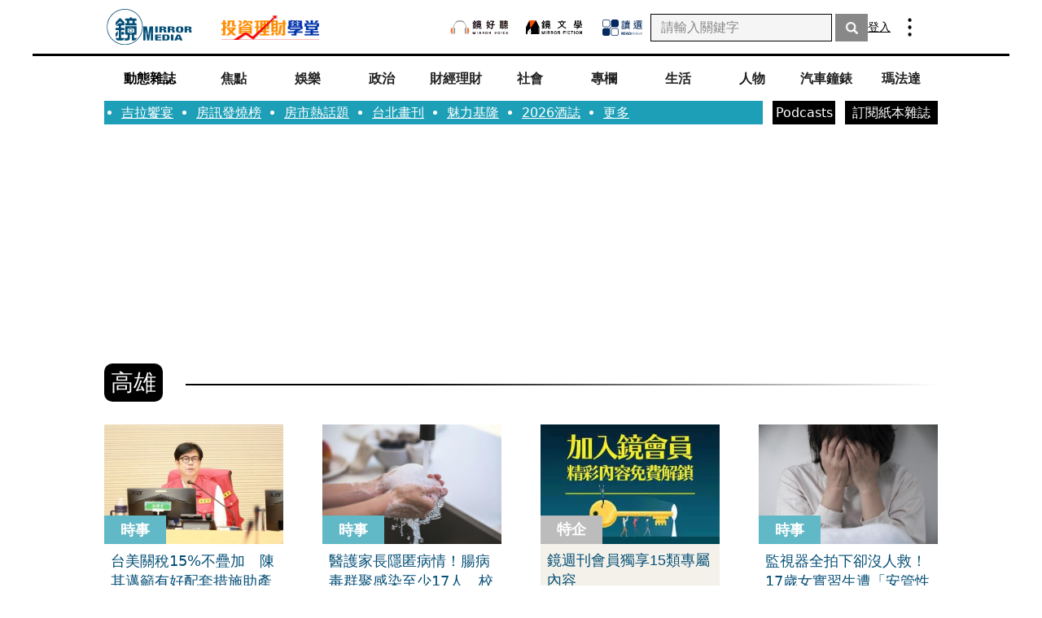

--- FILE ---
content_type: text/html; charset=utf-8
request_url: https://www.google.com/recaptcha/api2/aframe
body_size: 156
content:
<!DOCTYPE HTML><html><head><meta http-equiv="content-type" content="text/html; charset=UTF-8"></head><body><script nonce="AxG2LG-FR7XQZVAr4d-wzQ">/** Anti-fraud and anti-abuse applications only. See google.com/recaptcha */ try{var clients={'sodar':'https://pagead2.googlesyndication.com/pagead/sodar?'};window.addEventListener("message",function(a){try{if(a.source===window.parent){var b=JSON.parse(a.data);var c=clients[b['id']];if(c){var d=document.createElement('img');d.src=c+b['params']+'&rc='+(localStorage.getItem("rc::a")?sessionStorage.getItem("rc::b"):"");window.document.body.appendChild(d);sessionStorage.setItem("rc::e",parseInt(sessionStorage.getItem("rc::e")||0)+1);localStorage.setItem("rc::h",'1768978846265');}}}catch(b){}});window.parent.postMessage("_grecaptcha_ready", "*");}catch(b){}</script></body></html>

--- FILE ---
content_type: text/html; charset=UTF-8
request_url: https://auto-load-balancer.likr.tw/api/get_client_ip.php
body_size: 31
content:
"18.222.223.138"

--- FILE ---
content_type: application/javascript; charset=UTF-8
request_url: https://www.mirrormedia.mg/_next/static/chunks/pages/tag/%5Bslug%5D-0fb0f1f4e5c5d78c.js
body_size: 1246
content:
(self.webpackChunk_N_E=self.webpackChunk_N_E||[]).push([[6369],{42528:function(n,e,t){(window.__NEXT_P=window.__NEXT_P||[]).push(["/tag/[slug]",function(){return t(10142)}])},10142:function(n,e,t){"use strict";t.r(e),t.d(e,{__N_SSP:function(){return K},default:function(){return D}});var i=t(7297),r=t(85893),a=t(19521),o=t(5152),l=t.n(o),u=t(89755),d=t.n(u),s=t(56753),c=t(88203),p=t(94405),g=t(87084),f=t(17283),h=t(30330);function x(){let n=(0,i.Z)(["\n  ","\n  query ($where: TagWhereUniqueInput!) {\n    tag(where: $where) {\n      ...tag\n    }\n  }\n"]);return x=function(){return n},n}(0,f.Ps)(x(),h._);var m=t(99371);function _(){let n=(0,i.Z)(["\n  margin: 20px auto 0;\n  padding: 0 0 20px;\n  text-align: center;\n\n  "," {\n    margin: 64px auto 0;\n    padding: 0 0 64px;\n  }\n"]);return _=function(){return n},n}let w=a.default.div.withConfig({displayName:"tag-articles__Loading",componentId:"sc-74722736-0"})(_(),n=>{let{theme:e}=n;return e.breakpoint.xl});function b(n){let{postsCount:e,posts:t,tagSlug:i,renderPageSize:a}=n,o=2*a;async function l(n){if(i)try{let e=await p.Z.query({query:g.T6,variables:{take:o,skip:(n-1)*o,orderBy:{publishedDate:"desc"},filter:{state:{equals:"published"},tags:{some:{slug:{equals:i}}}}}});return e.data.posts}catch(t){console.error(t)}}let u=(0,r.jsx)(w,{children:(0,r.jsx)(d(),{src:m.Z,alt:"loading page"})},0);return(0,r.jsx)(s.Z,{initialList:t,renderAmount:a,fetchCount:Math.ceil(e/o),fetchListInPage:l,loader:u,children:n=>(0,r.jsx)(c.Z,{renderList:n})})}var y=t(30745),k=t(96301),Z=t(9619),j=t(56888),N=t(90056),v=t(39206);function C(){let n=(0,i.Z)(["\n  width: 320px;\n  margin: 0 auto;\n\n  "," {\n    width: 672px;\n  }\n  "," {\n    width: 1024px;\n    padding: 0;\n  }\n"]);return C=function(){return n},n}function T(){let n=(0,i.Z)(["\n  display: flex;\n  align-items: center;\n  "," {\n    &::after {\n      content: '';\n      margin: 0px 0px 0px 28px;\n      display: inline-block;\n      flex: 1 1 auto;\n      height: 2px;\n      background: linear-gradient(90deg, rgb(0, 0, 0) 30%, rgb(255, 255, 255));\n    }\n  }\n"]);return T=function(){return n},n}function P(){let n=(0,i.Z)(["\n  display: inline-block;\n  margin: 16px 0 16px 16px;\n  padding: 4px 16px;\n  font-size: 16px;\n  line-height: 1.15;\n  font-weight: 600;\n  color: white;\n  background-color: black;\n  border-radius: 6px;\n  "," {\n    margin: 20px 0 24px;\n    padding: 4px 8px;\n    font-size: 28px;\n    font-weight: 500;\n    line-height: 1.4;\n    border-radius: 10px;\n  }\n  "," {\n    margin: 24px 0 28px;\n  }\n"]);return P=function(){return n},n}function I(){let n=(0,i.Z)(["\n  width: 100%;\n  height: auto;\n"]);return I=function(){return n},n}function S(){let n=(0,i.Z)(["\n  position: fixed;\n  left: 0;\n  right: 0;\n  bottom: 0;\n  width: 100%;\n  height: auto;\n  margin: auto;\n  z-index: ",";\n\n  "," {\n    display: none;\n  }\n"]);return S=function(){return n},n}let q=l()(()=>Promise.resolve().then(t.bind(t,54167)),{loadableGenerated:{webpack:()=>[54167]},ssr:!1}),E=a.default.main.withConfig({displayName:"[slug]__TagContainer",componentId:"sc-ce942a27-0"})(C(),n=>{let{theme:e}=n;return e.breakpoint.md},n=>{let{theme:e}=n;return e.breakpoint.xl}),L=a.default.div.withConfig({displayName:"[slug]__TagTitleWrapper",componentId:"sc-ce942a27-1"})(T(),n=>{let{theme:e}=n;return e.breakpoint.md}),z=a.default.h1.withConfig({displayName:"[slug]__TagTitle",componentId:"sc-ce942a27-2"})(P(),n=>{let{theme:e}=n;return e.breakpoint.md},n=>{let{theme:e}=n;return e.breakpoint.xl}),A=(0,a.default)(q).withConfig({displayName:"[slug]__StyledGPTAd",componentId:"sc-ce942a27-3"})(I()),G=(0,a.default)(N.Z).withConfig({displayName:"[slug]__StickyGPTAd",componentId:"sc-ce942a27-4"})(S(),k.kg.coverHeader,n=>{let{theme:e}=n;return e.breakpoint.xl});var K=!0;function D(n){let{postsCount:e,posts:t,tag:i,headerData:a}=n,o=(null==i?void 0:i.name)||"",{shouldShowAd:l,isLogInProcessFinished:u}=(0,Z.i)();return(0,r.jsx)(y.Z,{head:{title:"".concat(o,"相關報導")},header:{type:"default",data:a},footer:{type:"default"},children:(0,r.jsxs)(E,{children:[(0,r.jsx)(v.M,{shouldShowAd:l,isLogInProcessFinished:u,children:l&&(0,r.jsx)(A,{pageKey:"other",adKey:"HD"})}),o&&(0,r.jsx)(L,{children:(0,r.jsx)(z,{children:o})}),(0,r.jsx)(b,{postsCount:e,posts:t,tagSlug:null==i?void 0:i.slug,renderPageSize:12}),l&&(0,r.jsx)(G,{pageKey:"other"}),l&&(0,r.jsx)(j.Z,{})]})})}}},function(n){n.O(0,[4558,4128,1723,745,4167,4388,9479,5225,9774,2888,179],function(){return n(n.s=42528)}),_N_E=n.O()}]);

--- FILE ---
content_type: application/javascript; charset=utf-8
request_url: https://fundingchoicesmessages.google.com/f/AGSKWxUuKY1apV4B0222Hl3VcUmGN-IB_DD30cPH-jR0KIM4VYxq1qBQxFMS-FbWFJ4gNWUSxSbUdN_T7ranrkfrzjr8bmn_eFkrmtAiXYyBlONNmkEHURdWwfgTnk4qV7Z6G4e9-s8LxL6UfPjuq1xVU8uUyEBV7KxsOHzki_TAmNIxme9vmZOkjmHuimjS/_/generate_ad./ad_counter./googleafs./sidekickads._180x300_
body_size: -1290
content:
window['6a7ab471-bb41-4460-8b45-34946870b8e8'] = true;

--- FILE ---
content_type: text/javascript
request_url: https://l.logly.co.jp/lift.json?adspot_id=4273368&widget_id=6249&auc_id=&callback=_lgy_lift_callback_4273368&render_id=MTc2ODk3ODg0Nl8yXzFjYjczOWJiYmRmOA%3D%3D&url=https%3A%2F%2Fwww.mirrormedia.mg%2Ftag%2F58047aad69df950e00617565&ref=
body_size: 1068
content:
_lgy_lift_callback_4273368([{"lead":"農曆新年腳步近了，最近掀起一波年菜挑戰-糖醋魚, 3M百利特別邀請型男主廚陳德烈與幽默藝人","ad_id":"4558811","ad_markup":"","position_id":"","is_click_beacon":0,"viewable_beacon_url":"//b.logly.co.jp/vbc?ac=VUCT8aJOyguAW20umLnwQw&sp=4273368&ia=0&at=1768978848","burl":"","is_outer_ad":0,"image_height":"400","url":"https://dsp.logly.co.jp/click?ad=[base64]","category":"","published_at":"","advertising_subject":"特企","image_width":"600","score":0,"subcategory":[],"site":"www.mirrormedia.mg","beacon_url":"//b.logly.co.jp/bc?ac=VUCT8aJOyguAW20umLnwQw&ad=4558811","image_url":"//cdn.logly.co.jp/images/001/615/846/compress.jpg?1768873872","is_article":0,"is_banner_ad":0,"title":"有像！3M百利從採買看老公是I人還是E人"}])

--- FILE ---
content_type: text/javascript
request_url: https://sync.logly.co.jp/sync/sync.js
body_size: 656
content:
(function() {
    new Image().src = "https://sync.im-apps.net/imid/set?cid=6858&tid=lid&uid=KUQiVNsaR5dyEEv9nomlkPuYswA";
    new Image().src = "https://aw.dw.impact-ad.jp/c/map/?oid=26eb996a1a9c6758&cid=KUQiVNsaR5dyEEv9nomlkPuYswA&sp=dsd";
    new Image().src = "https://image8.pubmatic.com/AdServer/ImgSync?p=162474&pu=https%3A%2F%2Fimage4.pubmatic.com%2FAdServer%2FSPug%3Fp%3D162474%26pr%3Dhttps%253A%252F%252Fsync.logly.co.jp%252Frtb%252Fpubmatic.gif%253Fbuyeruid%253D%2523PMUID";
})();


--- FILE ---
content_type: text/javascript
request_url: https://l.logly.co.jp/lift.json?adspot_id=4273364&widget_id=6245&auc_id=&callback=_lgy_lift_callback_4273364&render_id=MTc2ODk3ODg0Nl8xXzFjYjczOWJiYmRmOA%3D%3D&url=https%3A%2F%2Fwww.mirrormedia.mg%2Ftag%2F58047aad69df950e00617565&ref=
body_size: 992
content:
_lgy_lift_callback_4273364([{"lead":"邀請您加入會員，體驗無廣告、高品質的閱讀環境","ad_id":"2710784","ad_markup":"","position_id":"","is_click_beacon":0,"viewable_beacon_url":"//b.logly.co.jp/vbc?ac=20r0DFpBxYHoW1Alw0tc1g&sp=4273364&ia=0&at=1768978848","burl":"","is_outer_ad":0,"image_height":"240","url":"https://dsp.logly.co.jp/click?ad=[base64]","category":"","published_at":"","advertising_subject":"特企","image_width":"360","score":0,"subcategory":[],"site":"www.mirrormedia.mg","beacon_url":"//b.logly.co.jp/bc?ac=20r0DFpBxYHoW1Alw0tc1g&ad=2710784","image_url":"//cdn.logly.co.jp/images/000/872/909/compact.jpg?1617940867","is_article":0,"is_banner_ad":0,"title":"鏡週刊會員獨享15類專屬內容"}])

--- FILE ---
content_type: application/javascript; charset=utf-8
request_url: https://fundingchoicesmessages.google.com/f/AGSKWxXU6ia_03d6kiqK3k0ZFzQK_hNAwKMrp3UQM6kxZHQ7VWQYrODCGnfUVhN2pT2bgkKUG__MVKAn1-Q3DmOyCbTvH2WaifzM1tcdZZmkBIY0kQyX3oGR6YSupqQAORH23Yz-oyXMzA==?fccs=W251bGwsbnVsbCxudWxsLG51bGwsbnVsbCxudWxsLFsxNzY4OTc4ODQ2LDI3ODAwMDAwMF0sbnVsbCxudWxsLG51bGwsW251bGwsWzcsOSw2XSxudWxsLDIsbnVsbCwiZW4iLG51bGwsbnVsbCxudWxsLG51bGwsbnVsbCwxXSwiaHR0cHM6Ly93d3cubWlycm9ybWVkaWEubWcvdGFnLzU4MDQ3YWFkNjlkZjk1MGUwMDYxNzU2NSIsbnVsbCxbWzgsIjlvRUJSLTVtcXFvIl0sWzksImVuLVVTIl0sWzI2LCIxNSJdLFsxOSwiMiJdLFsxNywiWzBdIl0sWzI0LCIiXSxbMjUsIltbMzEwODIyNTRdXSJdLFsyOSwiZmFsc2UiXV1d
body_size: 215
content:
if (typeof __googlefc.fcKernelManager.run === 'function') {"use strict";this.default_ContributorServingResponseClientJs=this.default_ContributorServingResponseClientJs||{};(function(_){var window=this;
try{
var qp=function(a){this.A=_.t(a)};_.u(qp,_.J);var rp=function(a){this.A=_.t(a)};_.u(rp,_.J);rp.prototype.getWhitelistStatus=function(){return _.F(this,2)};var sp=function(a){this.A=_.t(a)};_.u(sp,_.J);var tp=_.ed(sp),up=function(a,b,c){this.B=a;this.j=_.A(b,qp,1);this.l=_.A(b,_.Pk,3);this.F=_.A(b,rp,4);a=this.B.location.hostname;this.D=_.Fg(this.j,2)&&_.O(this.j,2)!==""?_.O(this.j,2):a;a=new _.Qg(_.Qk(this.l));this.C=new _.dh(_.q.document,this.D,a);this.console=null;this.o=new _.mp(this.B,c,a)};
up.prototype.run=function(){if(_.O(this.j,3)){var a=this.C,b=_.O(this.j,3),c=_.fh(a),d=new _.Wg;b=_.hg(d,1,b);c=_.C(c,1,b);_.jh(a,c)}else _.gh(this.C,"FCNEC");_.op(this.o,_.A(this.l,_.De,1),this.l.getDefaultConsentRevocationText(),this.l.getDefaultConsentRevocationCloseText(),this.l.getDefaultConsentRevocationAttestationText(),this.D);_.pp(this.o,_.F(this.F,1),this.F.getWhitelistStatus());var e;a=(e=this.B.googlefc)==null?void 0:e.__executeManualDeployment;a!==void 0&&typeof a==="function"&&_.To(this.o.G,
"manualDeploymentApi")};var vp=function(){};vp.prototype.run=function(a,b,c){var d;return _.v(function(e){d=tp(b);(new up(a,d,c)).run();return e.return({})})};_.Tk(7,new vp);
}catch(e){_._DumpException(e)}
}).call(this,this.default_ContributorServingResponseClientJs);
// Google Inc.

//# sourceURL=/_/mss/boq-content-ads-contributor/_/js/k=boq-content-ads-contributor.ContributorServingResponseClientJs.en_US.9oEBR-5mqqo.es5.O/d=1/exm=ad_blocking_detection_executable,kernel_loader,loader_js_executable,web_iab_tcf_v2_signal_executable/ed=1/rs=AJlcJMwtVrnwsvCgvFVyuqXAo8GMo9641A/m=cookie_refresh_executable
__googlefc.fcKernelManager.run('\x5b\x5b\x5b7,\x22\x5b\x5bnull,\\\x22mirrormedia.mg\\\x22,\\\x22AKsRol8ZpU8iYTjpAJ-zGrDkE-fnPKEmzE5322HD0BgRTBN6Qxd2mK2E7JWaRINccmDmvbaJlrHF1Xid_oiXlxUv_iYM0Mj8rHh2KyjBK9NyHRbQnhSsRU2ympRpm_o4jqO040llsEMCii_OeJnkQjYLSu4dQwrS0g\\\\u003d\\\\u003d\\\x22\x5d,null,\x5b\x5bnull,null,null,\\\x22https:\/\/fundingchoicesmessages.google.com\/f\/AGSKWxVBSIiaJoOE55qL-09uCTNcSJWyri_jN3eXbvkrMDQpzlZb8Ci-D4FlU-fGTIvRCLzh67BoKf0_6Dtg6OxZp1GrTvXb4Aa6g3U5P59n0EBIMcIYNhL8WWvVFUY1tbzFwaL9RITzhQ\\\\u003d\\\\u003d\\\x22\x5d,null,null,\x5bnull,null,null,\\\x22https:\/\/fundingchoicesmessages.google.com\/el\/AGSKWxV6Jv2LIGEFEb9wcrfGIJvEAQMyARj92EntB6eDkj2oUL9NXukmJILI3jobmRXYpUQVfi2WfYw5QOQHqKMYCUf0T-j72szxRG1bx8WajhpG1v9jk41vHIpxpCtSmJ8t52wc6VVBOQ\\\\u003d\\\\u003d\\\x22\x5d,null,\x5bnull,\x5b7,9,6\x5d,null,2,null,\\\x22en\\\x22,null,null,null,null,null,1\x5d,null,\\\x22Privacy and cookie settings\\\x22,\\\x22Close\\\x22,null,null,null,\\\x22Managed by Google. Complies with IAB TCF. CMP ID: 300\\\x22\x5d,\x5b3,1\x5d\x5d\x22\x5d\x5d,\x5bnull,null,null,\x22https:\/\/fundingchoicesmessages.google.com\/f\/AGSKWxUo_tTLjISsGIW8fi-GP7VIVpTz5ysmWZcho3j6f4DfKEtM3F6f1lTKxex-BltjP209DvfO3YgE5L36A4XGIOncNZv032HuQdL01dCA14fmPNBA6Z4adYciFo5YPSXkWkODEBF8CQ\\u003d\\u003d\x22\x5d\x5d');}

--- FILE ---
content_type: application/javascript; charset=UTF-8
request_url: https://www.mirrormedia.mg/_next/static/chunks/745-9c19cfee1dc3d604.js
body_size: 3176
content:
"use strict";(self.webpackChunk_N_E=self.webpackChunk_N_E||[]).push([[745],{30745:function(n,e,t){t.d(e,{Z:function(){return ns}});var i=t(85893),o=t(94424),l=t(67662),r=t(36062),a=t(81284),d=t(7297),s=t(67294),c=t(54927),u=t(6154),f=t(20558),p=t(19521),g=t(25675),m=t.n(g),h=t(96301),x=t(1148),w=t(98912),b=t(14128);function y(){let n=(0,d.Z)(["\n  display: flex;\n  img {\n    min-width: 160px;\n  }\n"]);return y=function(){return n},n}function v(){let n=(0,d.Z)(["\n  margin-left: 12px;\n  display: flex;\n  flex-direction: column;\n  justify-content: space-between;\n"]);return v=function(){return n},n}function _(){let n=(0,d.Z)(["\n  display: flex;\n  width: fit-content;\n  height: fit-content;\n  padding: 8px;\n  text-align: center;\n  color: white;\n  font-size: 14px;\n  font-weight: 300;\n  background-color: ",";\n"]);return _=function(){return n},n}function C(){let n=(0,d.Z)(["\n  color: #4a4a4a;\n  text-align: justify;\n  font-family: 'PingFang TC';\n  font-size: 16px;\n  font-style: normal;\n  font-weight: 500;\n  line-height: 150%;\n  display: -webkit-box;\n  -webkit-box-orient: vertical;\n  -webkit-line-clamp: 2;\n  overflow: hidden;\n"]);return C=function(){return n},n}let j=p.default.a.withConfig({displayName:"popular-news-item__LinkWrapper",componentId:"sc-74558b0c-0"})(y()),k=p.default.div.withConfig({displayName:"popular-news-item__FigureCaption",componentId:"sc-74558b0c-1"})(v()),I=p.default.span.withConfig({displayName:"popular-news-item__Label",componentId:"sc-74558b0c-2"})(_(),n=>{let{sectionSlug:e,theme:t}=n;return"external"===e?t.color.sectionsColor.news:e&&t.color.sectionsColor[e]?t.color.sectionsColor[e]:t.color.brandColor.lightBlue}),Z=p.default.h3.withConfig({displayName:"popular-news-item__Title",componentId:"sc-74558b0c-3"})(C());function N(n){var e,t,o;let{item:l}=n,r=(null===(e=l.sectionsWithOrdered)||void 0===e?void 0:e[0])||(null===(t=l.sections)||void 0===t?void 0:t[0]);return(0,i.jsxs)(j,{href:"/story/".concat(l.slug),target:"_blank",className:"GTM-idle-window-click-popular-list",children:[(0,i.jsx)(b.Z,{images:null==l?void 0:null===(o=l.heroImage)||void 0===o?void 0:o.resized,alt:l.title,loadingImage:"/images-next/loading.gif",defaultImage:"/images-next/default-og-img.png",width:160,height:106}),(0,i.jsxs)(k,{children:[(null==r?void 0:r.slug)?(0,i.jsx)(I,{sectionSlug:r.slug,children:r.name}):(0,i.jsx)("div",{}),(0,i.jsx)(Z,{children:l.title})]})]})}function T(){let n=(0,d.Z)(["\n  display: none;\n  "," {\n    position: fixed;\n    top: 0;\n    left: 0;\n    width: 100dvw;\n    height: 100dvh;\n    background: rgba(0, 0, 0, 0.5);\n    display: flex;\n    justify-content: center;\n    align-items: center;\n    z-index: ",";\n  }\n"]);return T=function(){return n},n}function E(){let n=(0,d.Z)(["\n  position: relative;\n  width: 880px;\n  height: 640px;\n  border-radius: 12px;\n  border: 1px #000;\n  background: #fff;\n  padding: 44px 67px 30px 64px;\n  display: flex;\n  flex-direction: column;\n  justify-content: space-between;\n  .close {\n    position: absolute;\n    top: 20px;\n    right: 20px;\n    &:hover {\n      cursor: pointer;\n    }\n  }\n"]);return E=function(){return n},n}function L(){let n=(0,d.Z)(["\n  display: flex;\n  .logo {\n    margin-right: 24px;\n  }\n"]);return L=function(){return n},n}function z(){let n=(0,d.Z)(["\n  display: block;\n  flex: 1;\n  padding-bottom: 8px;\n  border-bottom: 3px solid #054f77;\n  margin-right: 16px;\n  color: #054f77;\n  font-family: 'PingFang TC';\n  font-size: 18px;\n  font-style: normal;\n  font-weight: 500;\n  line-height: 150%;\n"]);return z=function(){return n},n}function D(){let n=(0,d.Z)(["\n  padding: 40px 0;\n  display: grid;\n  gap: 24px 28px;\n  grid-template-columns: 1fr 1fr;\n"]);return D=function(){return n},n}function F(){let n=(0,d.Z)(["\n  padding-top: 8px;\n  border-top: 4px solid #054f77;\n"]);return F=function(){return n},n}function M(){let n=(0,d.Z)(["\n  display: flex;\n"]);return M=function(){return n},n}function P(){let n=(0,d.Z)(["\n  color: #054f77;\n  text-align: center;\n  font-feature-settings: 'liga' off, 'clig' off;\n  font-family: 'PingFang TC';\n  font-size: 16px;\n  font-weight: 600;\n  line-height: 150%;\n  & + & {\n    margin-left: 28px;\n  }\n"]);return P=function(){return n},n}function S(){let n=(0,d.Z)(["\n  margin-top: 8px;\n  color: rgba(0, 0, 0, 0.5);\n  font-family: 'PingFang TC';\n  font-size: 14px;\n  line-height: 150%;\n  display: flex;\n  justify-content: space-between;\n"]);return S=function(){return n},n}function U(){let n=(0,d.Z)(["\n  font-weight: 600;\n  margin-right: 5px;\n"]);return U=function(){return n},n}let W=p.default.section.withConfig({displayName:"idle-timeout-modal__Background",componentId:"sc-4d4bab4a-0"})(T(),n=>{let{theme:e}=n;return e.breakpoint.md},h.kg.top),B=p.default.div.withConfig({displayName:"idle-timeout-modal__ModalWrapper",componentId:"sc-4d4bab4a-1"})(E()),O=p.default.section.withConfig({displayName:"idle-timeout-modal__ModalTop",componentId:"sc-4d4bab4a-2"})(L()),G=p.default.span.withConfig({displayName:"idle-timeout-modal__Hint",componentId:"sc-4d4bab4a-3"})(z()),H=p.default.section.withConfig({displayName:"idle-timeout-modal__PopularNewsWrapper",componentId:"sc-4d4bab4a-4"})(D()),J=p.default.section.withConfig({displayName:"idle-timeout-modal__ModalFooter",componentId:"sc-4d4bab4a-5"})(F()),R=p.default.ul.withConfig({displayName:"idle-timeout-modal__LinksWrapper",componentId:"sc-4d4bab4a-6"})(M()),Y=p.default.a.withConfig({displayName:"idle-timeout-modal__LinkItem",componentId:"sc-4d4bab4a-7"})(P()),q=p.default.div.withConfig({displayName:"idle-timeout-modal__Info",componentId:"sc-4d4bab4a-8"})(S()),A=p.default.span.withConfig({displayName:"idle-timeout-modal__InfoTitle",componentId:"sc-4d4bab4a-9"})(U()),K=()=>{let[n,e]=(0,s.useState)(!1),[t,o]=(0,s.useState)([]),l=(0,s.useRef)(null);(0,x.Z)(l,()=>{r()}),(0,s.useEffect)(()=>{let n;let t=()=>{clearTimeout(n),n=setTimeout(()=>e(!0),12e4)};return n=setTimeout(()=>e(!0),12e4),window.addEventListener("mousemove",t),window.addEventListener("keypress",t),window.addEventListener("scroll",t),window.addEventListener("click",t),()=>{clearTimeout(n),window.removeEventListener("mousemove",t),window.removeEventListener("keypress",t),window.removeEventListener("scroll",t),window.removeEventListener("click",t)}},[12e4]),(0,s.useEffect)(()=>{t.length||(0,u.Z)({method:"get",url:c.Jg,timeout:c.I1}).then(n=>{if(n&&n.data){let e=n.data.map(n=>{let e=(0,f.UY)(n.sections,n.sectionsInInputOrder);return{sectionsWithOrdered:e,...n}}).slice(0,6);o(e)}}).catch(n=>{console.error("Error fetching popular news:",n)})},[]);let r=()=>{e(!1)};return n&&(0,i.jsx)(W,{children:(0,i.jsxs)(B,{ref:l,children:[(0,i.jsx)(m(),{src:"/images-next/close-modal.svg",alt:"mirrormedia",width:40,height:40,loading:"eager",className:"close",onClick:r}),(0,i.jsxs)(O,{children:[(0,i.jsx)(G,{children:"您已閒置2分鐘，請點擊關閉按鈕或空白處，即可回到鏡週刊網站"}),(0,i.jsx)(m(),{src:"/images-next/mirror-media-logo.svg",alt:"mirrormedia",width:88,height:44,loading:"eager",className:"logo"})]}),(0,i.jsx)(H,{children:t.map((n,e)=>(0,i.jsx)(N,{item:n},e))}),(0,i.jsxs)(J,{children:[(0,i.jsx)(R,{children:h.Ul.map((n,e)=>(0,i.jsx)(Y,{href:n.href,target:"_blank",rel:"noreferrer",children:n.title},e))}),(0,i.jsx)(q,{children:w.p.map((n,e)=>(0,i.jsxs)("span",{children:[(0,i.jsx)(A,{children:n.title}),(0,i.jsx)("span",{style:"customer-service-email"===n.name?{textDecoration:"underline"}:{},children:n.description})]},e))})]})]})})};function Q(){let n=(0,d.Z)(["\n  background: rgba(0, 0, 0, 0.6);\n  height: 100vh;\n  width: 100vw;\n  position: fixed;\n  top: 0;\n  left: 0;\n  z-index: ",";\n  padding: 0 12px;\n  display: flex;\n  justify-content: center;\n  align-items: center;\n"]);return Q=function(){return n},n}function V(){let n=(0,d.Z)(["\n  background: white;\n  display: flex;\n  padding: 40px 8px 32px 8px;\n  flex-direction: column;\n  justify-content: center;\n  align-items: center;\n  gap: 10px;\n  flex: 1 0 0;\n  max-width: 280px;\n  position: relative;\n  "," {\n    max-width: 440px;\n    padding: 40px 20px 32px 20px;\n  }\n"]);return V=function(){return n},n}function X(){let n=(0,d.Z)(["\n  color: #000;\n  text-align: center;\n  font-family: 'PingFang TC';\n  font-size: 18px;\n  font-weight: 500;\n  line-height: 150%;\n"]);return X=function(){return n},n}function $(){let n=(0,d.Z)(["\n  color: #e51731;\n  text-align: center;\n  font-family: 'PingFang TC';\n  font-size: 14px;\n  font-weight: 600;\n  line-height: 150%;\n"]);return $=function(){return n},n}function nn(){let n=(0,d.Z)(["\n  position: absolute;\n  top: 0;\n  right: 0;\n  width: 32px;\n  height: 32px;\n  background: #054f77;\n  cursor: pointer;\n  border: none;\n  display: flex;\n  align-items: center;\n  justify-content: center;\n\n  &::before,\n  &::after {\n    content: '';\n    position: absolute;\n    width: 16px;\n    height: 2px;\n    background: white;\n    border-radius: 1px;\n  }\n\n  &::before {\n    transform: rotate(45deg);\n  }\n\n  &::after {\n    transform: rotate(-45deg);\n  }\n\n  &:hover {\n    &::before,\n    &::after {\n      background: rgba(255, 255, 255, 0.5);\n    }\n  }\n\n  &:focus {\n    outline: none;\n  }\n"]);return nn=function(){return n},n}let ne=n=>{if("undefined"==typeof document)return null;let e="; ".concat(document.cookie),t=e.split("; ".concat(n,"="));return 2===t.length?t.pop().split(";").shift():null},nt=function(n,e){let t=arguments.length>2&&void 0!==arguments[2]?arguments[2]:365;if("undefined"==typeof document)return;let i=new Date;i.setTime(i.getTime()+864e5*t),document.cookie="".concat(n,"=").concat(e,";expires=").concat(i.toUTCString(),";path=/")},ni=p.default.div.withConfig({displayName:"anniversary-modal__ModalBackground",componentId:"sc-16f3fb40-0"})(Q(),h.kg.top),no=p.default.div.withConfig({displayName:"anniversary-modal__ModalContainer",componentId:"sc-16f3fb40-1"})(V(),n=>{let{theme:e}=n;return e.breakpoint.md}),nl=p.default.p.withConfig({displayName:"anniversary-modal__ModalTitle",componentId:"sc-16f3fb40-2"})(X()),nr=p.default.div.withConfig({displayName:"anniversary-modal__ModalTime",componentId:"sc-16f3fb40-3"})($()),na=p.default.button.withConfig({displayName:"anniversary-modal__CloseButton",componentId:"sc-16f3fb40-4"})(nn());function nd(){let[n,e]=(0,s.useState)(!1);if((0,s.useEffect)(()=>{if(!c.px)return;let n=ne("anniversary_modal_seen");n||e(!0)},[]),(0,s.useEffect)(()=>{if(c.px)return n?document.body.style.overflow="hidden":document.body.style.overflow="unset",()=>{document.body.style.overflow="unset"}},[n]),!c.px)return null;let t={title:["鏡週刊 10 週年慶 \uD83C\uDF89"," \uD83D\uDCE3 全站文章、獨家新聞全網免費閱讀"],time:"活動期間：2025/10/1 — 2025/12/31"},o=()=>{e(!1),nt("anniversary_modal_seen","true",365)},l=n=>{n.stopPropagation()};return n?(0,i.jsx)(ni,{onClick:o,children:(0,i.jsxs)(no,{onClick:l,children:[(0,i.jsx)(na,{onClick:o}),(0,i.jsx)(nl,{children:t.title.map((n,e)=>(0,i.jsx)("p",{children:n},e))}),(0,i.jsx)(nr,{children:t.time})]})}):null}function ns(n){let{head:e,header:t,footer:d,children:s}=n;return(0,i.jsxs)(i.Fragment,{children:[(0,i.jsx)(r.Z,{title:null==e?void 0:e.title,ogTitle:null==e?void 0:e.ogTitle,description:null==e?void 0:e.description,ogDescription:null==e?void 0:e.ogDescription,imageUrl:null==e?void 0:e.imageUrl,ogImageUrl:null==e?void 0:e.ogImageUrl,skipCanonical:null==e?void 0:e.skipCanonical,pageType:null==e?void 0:e.pageType,pageSlug:null==e?void 0:e.pageSlug,robotsMetaContent:null==e?void 0:e.robotsMetaContent}),(0,i.jsx)(o.Z,{pageLayoutType:t.type,headerData:t.data}),(0,i.jsx)(K,{}),(0,i.jsx)(nd,{}),s,(0,i.jsx)(a.Z,{}),(0,i.jsx)(l.Z,{footerType:d.type})]})}}}]);